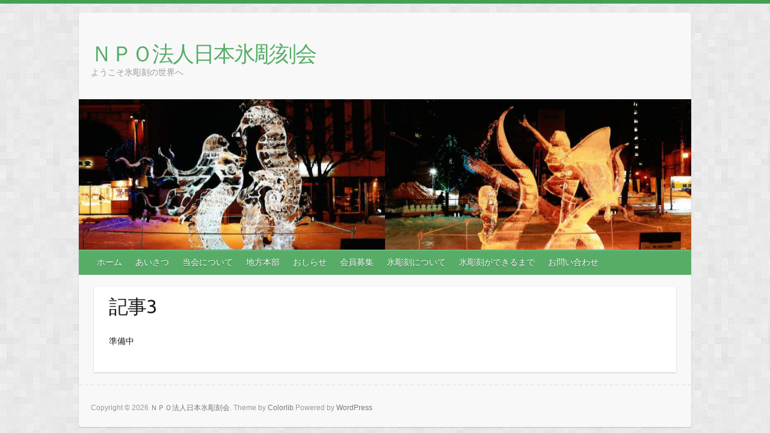

--- FILE ---
content_type: text/html; charset=UTF-8
request_url: http://npo-jisa.com/chiho/kyusyu/note3/
body_size: 5428
content:

<!DOCTYPE html>
<html lang="ja">
<head>

		<link rel="profile" href="http://gmpg.org/xfn/11" />
	<link rel="pingback" href="http://npo-jisa.com/xmlrpc.php" />
<title>記事3 &#8211; ＮＰＯ法人日本氷彫刻会</title>
<link rel='dns-prefetch' href='//fonts.googleapis.com' />
<link rel='dns-prefetch' href='//s.w.org' />
<link rel="alternate" type="application/rss+xml" title="ＮＰＯ法人日本氷彫刻会 &raquo; フィード" href="http://npo-jisa.com/feed/" />
<link rel="alternate" type="application/rss+xml" title="ＮＰＯ法人日本氷彫刻会 &raquo; コメントフィード" href="http://npo-jisa.com/comments/feed/" />
<meta charset="UTF-8" />
<meta name="viewport" content="width=device-width, initial-scale=1, maximum-scale=1">
		<script type="text/javascript">
			window._wpemojiSettings = {"baseUrl":"https:\/\/s.w.org\/images\/core\/emoji\/12.0.0-1\/72x72\/","ext":".png","svgUrl":"https:\/\/s.w.org\/images\/core\/emoji\/12.0.0-1\/svg\/","svgExt":".svg","source":{"concatemoji":"http:\/\/npo-jisa.com\/wp-includes\/js\/wp-emoji-release.min.js?ver=5.4.18"}};
			/*! This file is auto-generated */
			!function(e,a,t){var n,r,o,i=a.createElement("canvas"),p=i.getContext&&i.getContext("2d");function s(e,t){var a=String.fromCharCode;p.clearRect(0,0,i.width,i.height),p.fillText(a.apply(this,e),0,0);e=i.toDataURL();return p.clearRect(0,0,i.width,i.height),p.fillText(a.apply(this,t),0,0),e===i.toDataURL()}function c(e){var t=a.createElement("script");t.src=e,t.defer=t.type="text/javascript",a.getElementsByTagName("head")[0].appendChild(t)}for(o=Array("flag","emoji"),t.supports={everything:!0,everythingExceptFlag:!0},r=0;r<o.length;r++)t.supports[o[r]]=function(e){if(!p||!p.fillText)return!1;switch(p.textBaseline="top",p.font="600 32px Arial",e){case"flag":return s([127987,65039,8205,9895,65039],[127987,65039,8203,9895,65039])?!1:!s([55356,56826,55356,56819],[55356,56826,8203,55356,56819])&&!s([55356,57332,56128,56423,56128,56418,56128,56421,56128,56430,56128,56423,56128,56447],[55356,57332,8203,56128,56423,8203,56128,56418,8203,56128,56421,8203,56128,56430,8203,56128,56423,8203,56128,56447]);case"emoji":return!s([55357,56424,55356,57342,8205,55358,56605,8205,55357,56424,55356,57340],[55357,56424,55356,57342,8203,55358,56605,8203,55357,56424,55356,57340])}return!1}(o[r]),t.supports.everything=t.supports.everything&&t.supports[o[r]],"flag"!==o[r]&&(t.supports.everythingExceptFlag=t.supports.everythingExceptFlag&&t.supports[o[r]]);t.supports.everythingExceptFlag=t.supports.everythingExceptFlag&&!t.supports.flag,t.DOMReady=!1,t.readyCallback=function(){t.DOMReady=!0},t.supports.everything||(n=function(){t.readyCallback()},a.addEventListener?(a.addEventListener("DOMContentLoaded",n,!1),e.addEventListener("load",n,!1)):(e.attachEvent("onload",n),a.attachEvent("onreadystatechange",function(){"complete"===a.readyState&&t.readyCallback()})),(n=t.source||{}).concatemoji?c(n.concatemoji):n.wpemoji&&n.twemoji&&(c(n.twemoji),c(n.wpemoji)))}(window,document,window._wpemojiSettings);
		</script>
		<style type="text/css">
img.wp-smiley,
img.emoji {
	display: inline !important;
	border: none !important;
	box-shadow: none !important;
	height: 1em !important;
	width: 1em !important;
	margin: 0 .07em !important;
	vertical-align: -0.1em !important;
	background: none !important;
	padding: 0 !important;
}
</style>
	<link rel='stylesheet' id='wp-block-library-css'  href='http://npo-jisa.com/wp-includes/css/dist/block-library/style.min.css?ver=5.4.18' type='text/css' media='all' />
<style id='wp-block-library-inline-css' type='text/css'>
.has-text-align-justify{text-align:justify;}
</style>
<link rel='stylesheet' id='travelify_style-css'  href='http://npo-jisa.com/wp-content/themes/travelify/style.css?ver=5.4.18' type='text/css' media='all' />
<link rel='stylesheet' id='google_font_ubuntu-css'  href='//fonts.googleapis.com/css?family=Ubuntu&#038;ver=5.4.18' type='text/css' media='all' />
<link rel='stylesheet' id='jetpack_css-css'  href='http://npo-jisa.com/wp-content/plugins/jetpack/css/jetpack.css?ver=8.5.3' type='text/css' media='all' />
<script type='text/javascript' src='http://npo-jisa.com/wp-includes/js/jquery/jquery.js?ver=1.12.4-wp'></script>
<script type='text/javascript' src='http://npo-jisa.com/wp-includes/js/jquery/jquery-migrate.min.js?ver=1.4.1'></script>
<script type='text/javascript' src='http://npo-jisa.com/wp-content/themes/travelify/library/js/functions.min.js?ver=5.4.18'></script>
<link rel='https://api.w.org/' href='http://npo-jisa.com/wp-json/' />
<link rel="EditURI" type="application/rsd+xml" title="RSD" href="http://npo-jisa.com/xmlrpc.php?rsd" />
<link rel="wlwmanifest" type="application/wlwmanifest+xml" href="http://npo-jisa.com/wp-includes/wlwmanifest.xml" /> 
<meta name="generator" content="WordPress 5.4.18" />
<link rel="canonical" href="http://npo-jisa.com/chiho/kyusyu/note3/" />
<link rel='shortlink' href='https://wp.me/PaFYik-7F' />
<link rel="alternate" type="application/json+oembed" href="http://npo-jisa.com/wp-json/oembed/1.0/embed?url=http%3A%2F%2Fnpo-jisa.com%2Fchiho%2Fkyusyu%2Fnote3%2F" />
<link rel="alternate" type="text/xml+oembed" href="http://npo-jisa.com/wp-json/oembed/1.0/embed?url=http%3A%2F%2Fnpo-jisa.com%2Fchiho%2Fkyusyu%2Fnote3%2F&#038;format=xml" />

<link rel='dns-prefetch' href='//v0.wordpress.com'/>
<link rel='dns-prefetch' href='//i0.wp.com'/>
<link rel='dns-prefetch' href='//i1.wp.com'/>
<link rel='dns-prefetch' href='//i2.wp.com'/>
<style type='text/css'>img#wpstats{display:none}</style>    <style type="text/css">
        a { color: #57AD68; }
        #site-title a { color: ; }
        #site-title a:hover { color: ; }
        .wrapper { background: #F8F8F8; }
        .social-icons ul li a { color: #d0d0d0; }
        #main-nav a, #main-nav a:hover,  #main-nav a:focus, #main-nav ul li.current-menu-item a,#main-nav ul li.current_page_ancestor a,#main-nav ul li.current-menu-ancestor a,#main-nav ul li.current_page_item a,#main-nav ul li:hover > a { color: #fff; }
        .widget, article { background: #fff; }
        .entry-title, .entry-title a, .entry-title a:focus, h1, h2, h3, h4, h5, h6, .widget-title  { color: #1b1e1f; }
        a:focus, a:active, a:hover, .tags a:hover, .custom-gallery-title a, .widget-title a, #content ul a:hover,#content ol a:hover, .widget ul li a:hover, .entry-title a:hover, .entry-meta a:hover, #site-generator .copyright a:hover { color: #439f55; }
        #main-nav { background: #57ad68; border-color: #57ad68; }
        #main-nav ul li ul, body { border-color: #439f55; }
        #main-nav a:hover,#main-nav ul li.current-menu-item a,#main-nav ul li.current_page_ancestor a,#main-nav ul li.current-menu-ancestor a,#main-nav ul li.current_page_item a,#main-nav ul li:hover > a, #main-nav li:hover > a,#main-nav ul ul :hover > a,#main-nav a:focus { background: #439f55; }
        #main-nav ul li ul li a:hover,#main-nav ul li ul li:hover > a,#main-nav ul li.current-menu-item ul li a:hover { color: #439f55; }
        .entry-content { color: #1D1D1D; }
        input[type="reset"], input[type="button"], input[type="submit"], .entry-meta-bar .readmore, #controllers a:hover, #controllers a.active, .pagination span, .pagination a:hover span, .wp-pagenavi .current, .wp-pagenavi a:hover { background: #57ad68; border-color: #57ad68 !important; }
        ::selection { background: #57ad68; }
        blockquote { border-color: #439f55; }
        #controllers a:hover, #controllers a.active { color:  #439f55; }
        input[type="reset"]:hover,input[type="button"]:hover,input[type="submit"]:hover,input[type="reset"]:active,input[type="button"]:active,input[type="submit"]:active, .entry-meta-bar .readmore:hover, .entry-meta-bar .readmore:active, ul.default-wp-page li a:hover, ul.default-wp-page li a:active { background: #439f55; border-color: #439f55; }
    </style>
    <style type="text/css">.recentcomments a{display:inline !important;padding:0 !important;margin:0 !important;}</style><style type="text/css" id="custom-background-css">
body.custom-background { background-image: url("http://npo-jisa.com/wp-content/themes/travelify/images/background.png"); background-position: left top; background-size: auto; background-repeat: repeat; background-attachment: scroll; }
</style>
				<style type="text/css">
				/* If html does not have either class, do not show lazy loaded images. */
				html:not( .jetpack-lazy-images-js-enabled ):not( .js ) .jetpack-lazy-image {
					display: none;
				}
			</style>
			<script>
				document.documentElement.classList.add(
					'jetpack-lazy-images-js-enabled'
				);
			</script>
		
<!-- Jetpack Open Graph Tags -->
<meta property="og:type" content="article" />
<meta property="og:title" content="記事3" />
<meta property="og:url" content="http://npo-jisa.com/chiho/kyusyu/note3/" />
<meta property="og:description" content="準備中" />
<meta property="article:published_time" content="2018-03-30T20:14:25+00:00" />
<meta property="article:modified_time" content="2018-03-30T20:14:25+00:00" />
<meta property="og:site_name" content="ＮＰＯ法人日本氷彫刻会" />
<meta property="og:image" content="https://s0.wp.com/i/blank.jpg" />
<meta property="og:locale" content="ja_JP" />
<meta name="twitter:text:title" content="記事3" />
<meta name="twitter:card" content="summary" />

<!-- End Jetpack Open Graph Tags -->
			<style type="text/css" id="wp-custom-css">
				table,td { 
border: 0px #000 solid;  
border-spacing: 1px;
}			</style>
		
</head>

<body class="page-template-default page page-id-475 page-child parent-pageid-142 custom-background ">
	
	<div class="wrapper">
				<header id="branding" >
				
	<div class="container clearfix">
		<div class="hgroup-wrap clearfix">
					<section class="hgroup-right">
											</section><!-- .hgroup-right -->
				<hgroup id="site-logo" class="clearfix">
												<h1 id="site-title">
								<a href="http://npo-jisa.com/" title="ＮＰＯ法人日本氷彫刻会" rel="home">
									ＮＰＯ法人日本氷彫刻会								</a>
							</h1>
							<h2 id="site-description">ようこそ氷彫刻の世界へ</h2>
						
				</hgroup><!-- #site-logo -->

		</div><!-- .hgroup-wrap -->
	</div><!-- .container -->
					<img src="http://npo-jisa.com/wp-content/uploads/2018/02/cropped-headb.jpg" class="header-image" width="1500" height="368" alt="ＮＰＯ法人日本氷彫刻会">
				<nav id="main-nav" class="clearfix">
					<div class="container clearfix"><ul class="root"><li id="menu-item-395" class="menu-item menu-item-type-post_type menu-item-object-page menu-item-home menu-item-395"><a href="http://npo-jisa.com/">ホーム</a></li>
<li id="menu-item-389" class="menu-item menu-item-type-post_type menu-item-object-page menu-item-389"><a href="http://npo-jisa.com/goaisatsu/">あいさつ</a></li>
<li id="menu-item-390" class="menu-item menu-item-type-post_type menu-item-object-page menu-item-390"><a href="http://npo-jisa.com/profile/">当会について</a></li>
<li id="menu-item-396" class="menu-item menu-item-type-post_type menu-item-object-page current-page-ancestor menu-item-has-children menu-item-396"><a href="http://npo-jisa.com/chiho/">地方本部</a>
<ul class="sub-menu">
	<li id="menu-item-409" class="menu-item menu-item-type-post_type menu-item-object-page menu-item-409"><a href="http://npo-jisa.com/chiho/honbu/">NPO法人日本氷彫刻会</a></li>
	<li id="menu-item-384" class="menu-item menu-item-type-custom menu-item-object-custom menu-item-384"><a href="/chiho/honbu/#miyagi">宮城県支部</a></li>
	<li id="menu-item-383" class="menu-item menu-item-type-post_type menu-item-object-page menu-item-383"><a href="http://npo-jisa.com/chiho/hokkaido/">北海道地方本部</a></li>
	<li id="menu-item-402" class="menu-item menu-item-type-post_type menu-item-object-page menu-item-402"><a href="http://npo-jisa.com/chiho/higashinihon/">東日本地方本部</a></li>
	<li id="menu-item-401" class="menu-item menu-item-type-post_type menu-item-object-page menu-item-401"><a href="http://npo-jisa.com/chiho/kanto/">関東地方本部</a></li>
	<li id="menu-item-400" class="menu-item menu-item-type-post_type menu-item-object-page menu-item-400"><a href="http://npo-jisa.com/chiho/tokai/">東海地方本部</a></li>
	<li id="menu-item-399" class="menu-item menu-item-type-post_type menu-item-object-page menu-item-399"><a href="http://npo-jisa.com/chiho/nishinihon/">西日本地方本部</a></li>
	<li id="menu-item-398" class="menu-item menu-item-type-post_type menu-item-object-page menu-item-398"><a href="http://npo-jisa.com/chiho/shikoku/">四国地方本部</a></li>
	<li id="menu-item-397" class="menu-item menu-item-type-post_type menu-item-object-page current-page-ancestor menu-item-397"><a href="http://npo-jisa.com/chiho/kyusyu/">九州地方本部</a></li>
</ul>
</li>
<li id="menu-item-391" class="menu-item menu-item-type-post_type menu-item-object-page menu-item-has-children menu-item-391"><a href="http://npo-jisa.com/info/">おしらせ</a>
<ul class="sub-menu">
	<li id="menu-item-506" class="menu-item menu-item-type-post_type menu-item-object-page menu-item-506"><a href="http://npo-jisa.com/info/">おしらせ</a></li>
	<li id="menu-item-403" class="menu-item menu-item-type-post_type menu-item-object-page menu-item-403"><a href="http://npo-jisa.com/info/%e9%81%8e%e5%8e%bb%e3%81%ae%e5%a4%a7%e4%bc%9a/">過去の大会</a></li>
</ul>
</li>
<li id="menu-item-394" class="menu-item menu-item-type-post_type menu-item-object-page menu-item-394"><a href="http://npo-jisa.com/bosyu/">会員募集</a></li>
<li id="menu-item-393" class="menu-item menu-item-type-post_type menu-item-object-page menu-item-has-children menu-item-393"><a href="http://npo-jisa.com/about/">氷彫刻について</a>
<ul class="sub-menu">
	<li id="menu-item-407" class="menu-item menu-item-type-post_type menu-item-object-page menu-item-407"><a href="http://npo-jisa.com/about/history/">氷彫刻の歴史</a></li>
	<li id="menu-item-406" class="menu-item menu-item-type-post_type menu-item-object-page menu-item-406"><a href="http://npo-jisa.com/about/zatsugaku/">氷雑学</a></li>
	<li id="menu-item-405" class="menu-item menu-item-type-post_type menu-item-object-page menu-item-405"><a href="http://npo-jisa.com/about/tool/">氷彫刻の道具</a></li>
</ul>
</li>
<li id="menu-item-404" class="menu-item menu-item-type-post_type menu-item-object-page menu-item-404"><a href="http://npo-jisa.com/dekirumade/">氷彫刻ができるまで</a></li>
<li id="menu-item-392" class="menu-item menu-item-type-post_type menu-item-object-page menu-item-392"><a href="http://npo-jisa.com/contact/">お問い合わせ</a></li>
</ul></div><!-- .container -->
					</nav><!-- #main-nav -->				</header>
		
				<div id="main" class="container clearfix">

<div id="container">
	

<div id="content">	<section id="post-475" class="post-475 page type-page status-publish hentry">
		<article>

			
			<header class="entry-header">
    			<h2 class="entry-title">
    				記事3    			</h2><!-- .entry-title -->
  			</header>

  			
  			
  			<div class="entry-content clearfix">
    			<p>準備中</p>
    			  			</div>

  			
<div id="comments" class="comments-area">

	
	
	
</div><!-- #comments .comments-area -->
		</article>
	</section>
</div><!-- #content --></div><!-- #container -->


	   </div><!-- #main -->

	   
	   
	   <footer id="footerarea" class="clearfix">
			


<div id="site-generator">
				<div class="container"><div class="copyright">Copyright &copy; 2026 <a href="http://npo-jisa.com/" title="ＮＰＯ法人日本氷彫刻会" ><span>ＮＰＯ法人日本氷彫刻会</span></a>. Theme by <a href="http://colorlib.com/wp/travelify/" target="_blank" title="Colorlib" ><span>Colorlib</span></a> Powered by <a href="http://wordpress.org" target="_blank" title="WordPress"><span>WordPress</span></a></div><!-- .copyright --><div class="footer-right"></div><div style="clear:both;"></div>
			</div><!-- .container -->
			</div><!-- #site-generator --><div class="back-to-top"><a href="#branding"></a></div>		</footer>

		
	</div><!-- .wrapper -->

	
<script type='text/javascript' src='http://npo-jisa.com/wp-content/plugins/jetpack/_inc/build/photon/photon.min.js?ver=20191001'></script>
<script type='text/javascript' src='http://npo-jisa.com/wp-content/plugins/jetpack/_inc/build/lazy-images/js/lazy-images.min.js?ver=8.5.3'></script>
<script type='text/javascript' src='http://npo-jisa.com/wp-includes/js/wp-embed.min.js?ver=5.4.18'></script>
<script type='text/javascript' src='https://stats.wp.com/e-202603.js' async='async' defer='defer'></script>
<script type='text/javascript'>
	_stq = window._stq || [];
	_stq.push([ 'view', {v:'ext',j:'1:8.5.3',blog:'157766584',post:'475',tz:'9',srv:'npo-jisa.com'} ]);
	_stq.push([ 'clickTrackerInit', '157766584', '475' ]);
</script>

</body>
</html>